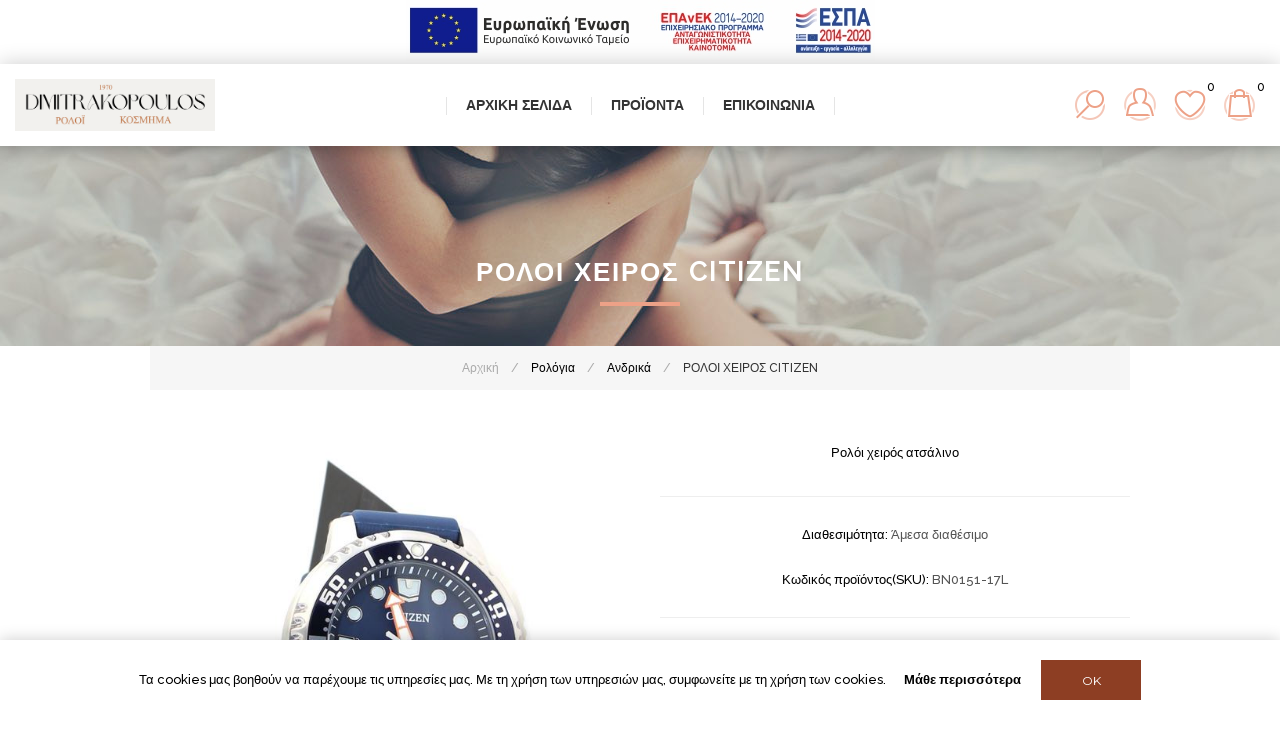

--- FILE ---
content_type: text/html; charset=utf-8
request_url: https://roloikosmima.gr/%CF%81%CE%BF%CE%BB%CE%BF%CE%B9-%CF%87%CE%B5%CE%B9%CF%81%CE%BF%CF%83-citizen-31
body_size: 18982
content:
<!DOCTYPE html><html lang=el class=html-product-details-page><head><title>Δημητρακόπουλος. Γ. Χαράλαμπος Ρολόι Κόσμημα. ΡΟΛΟΙ ΧΕΙΡΟΣ CITIZEN</title><meta charset=UTF-8><meta name=description content="Ρολόι χειρός ατσάλινο"><meta name=keywords content=Ρολόι,Ρολόγι,Ωρωλόγιο,Κόσμημα><meta name=generator content=nopCommerce><meta name=viewport content="width=device-width, initial-scale=1.0,  minimum-scale=1.0"><link href="https://fonts.googleapis.com/css?family=Raleway:500&amp;display=swap" rel=stylesheet><link href="https://fonts.googleapis.com/css?family=Montserrat:400,700&amp;display=swap" rel=stylesheet><link href="https://fonts.googleapis.com/css?family=Oswald:400,300,700&amp;subset=latin,latin-ext&amp;display=swap" rel=stylesheet><meta property=og:type content=product><meta property=og:title content="ΡΟΛΟΙ ΧΕΙΡΟΣ CITIZEN"><meta property=og:description content="Ρολόι χειρός ατσάλινο"><meta property=og:image content=https://roloikosmima.gr/images/thumbs/0022372_-citizen_600.jpeg><meta property=og:image:url content=https://roloikosmima.gr/images/thumbs/0022372_-citizen_600.jpeg><meta property=og:url content=https://roloikosmima.gr/%CF%81%CE%BF%CE%BB%CE%BF%CE%B9-%CF%87%CE%B5%CE%B9%CF%81%CE%BF%CF%83-citizen-31><meta property=og:site_name content="Δημητρακόπουλος. Γ. Χαράλαμπος"><meta property=twitter:card content=summary><meta property=twitter:site content="Δημητρακόπουλος. Γ. Χαράλαμπος"><meta property=twitter:title content="ΡΟΛΟΙ ΧΕΙΡΟΣ CITIZEN"><meta property=twitter:description content="Ρολόι χειρός ατσάλινο"><meta property=twitter:image content=https://roloikosmima.gr/images/thumbs/0022372_-citizen_600.jpeg><meta property=twitter:url content=https://roloikosmima.gr/%CF%81%CE%BF%CE%BB%CE%BF%CE%B9-%CF%87%CE%B5%CE%B9%CF%81%CE%BF%CF%83-citizen-31><style>.product-details-page .full-description{display:none}.product-details-page .ui-tabs .full-description{display:block}.product-details-page .tabhead-full-description{display:none}.product-details-page .product-specs-box{display:none}.product-details-page .ui-tabs .product-specs-box{display:block}.product-details-page .ui-tabs .product-specs-box .title{display:none}.product-details-page .product-no-reviews,.product-details-page .product-review-links{display:none}</style><script async src="https://www.googletagmanager.com/gtag/js?id=UA-168450593-1"></script><script>function gtag(){dataLayer.push(arguments)}window.dataLayer=window.dataLayer||[];gtag("js",new Date);gtag("config","UA-168450593-1")</script><link href=/bundles/xwnzrhfcqqkj2zy3-vzsntzutgwfwfrcxz5d5ncd05s.min.css rel=stylesheet><link rel="shortcut icon" href="/icons/icons_0/favicon.ico?v=ex3424"><style>body,.news-date,.footer-powered-by,#newsletter-email,a[href$="nopcommerce.com/"],a[href$="nop-templates.com/"],.footer-text footer-designed-by,.footer-designed-by,.footer-disclaimer,.page-body p,a[title="Αρχική"],span[itemprop="name"],.currentMinPrice,.currentMaxPrice,a[href$="all"]>span,.wishlist-qty{color:#000 !important}</style><script async src="https://www.googletagmanager.com/gtag/js?id=G-CJ97DWHZGT"></script><script>function gtag(){dataLayer.push(arguments)}window.dataLayer=window.dataLayer||[];gtag("js",new Date);gtag("config","G-CJ97DWHZGT")</script><body class="notAndroid23 product-details-page-body air-theme variant-1"><div class=master-loading-overlay></div><div class=ajax-loading-block-window style=display:none></div><div id=dialog-notifications-success title=Ειδοποίηση style=display:none></div><div id=dialog-notifications-error title=Σφάλμα style=display:none></div><div id=dialog-notifications-warning title=Προειδοποίηση style=display:none></div><div id=bar-notification class=bar-notification-container data-close=Κλείσιμο></div><!--[if lte IE 8]><div style=clear:both;height:59px;text-align:center;position:relative><a href=http://www.microsoft.com/windows/internet-explorer/default.aspx target=_blank> <img src=/Themes/Element/Content/img/ie_warning.jpg height=42 width=820 alt="You are using an outdated browser. For a faster, safer browsing experience, upgrade for free today."> </a></div><![endif]--><div class=master-wrapper-page><style>.espa-banners{position:relative !important;text-align:center}</style><div class=espa-banners><a title="espa afisa" href="/images/espa/afisaelianiko-gr.pdf?v=2939" target=_blank><img title="espa banner" alt=espa-banner src="/images/espa/e-banners-gr.jpg?v=2939"></a></div><div class=master-header-wrapper><div class=desktop-nav-wrapper><div class=header><div class=header-logo><a href="/" class=logo> <img alt="Δημητρακόπουλος. Γ. Χαράλαμπος" title="Δημητρακόπουλος. Γ. Χαράλαμπος" src=https://roloikosmima.gr/images/thumbs/0000004.png></a></div><div class="search-box store-search-box"><form method=get id=small-search-box-form action=/search><label for=small-searchterms>Search store</label> <input type=text class=search-box-text id=small-searchterms autocomplete=off name=q placeholder=Αναζήτηση aria-label="Search store"> <input type=submit class="button-1 search-box-button" value=Search></form><span class=close>&nbsp;</span></div><div class=header-options><div class=header-selectors-wrapper><div class=language-selector><label for=customerlanguage>Languages selector</label> <select id=customerlanguage name=customerlanguage aria-label="Languages selector"><option selected value="https://roloikosmima.gr/changelanguage/2?returnUrl=%2F%25CF%2581%25CE%25BF%25CE%25BB%25CE%25BF%25CE%25B9-%25CF%2587%25CE%25B5%25CE%25B9%25CF%2581%25CE%25BF%25CF%2583-citizen-31">&#x395;&#x3BB;&#x3BB;&#x3B7;&#x3BD;&#x3B9;&#x3BA;&#x3AC;<option value="https://roloikosmima.gr/changelanguage/1?returnUrl=%2F%25CF%2581%25CE%25BF%25CE%25BB%25CE%25BF%25CE%25B9-%25CF%2587%25CE%25B5%25CE%25B9%25CF%2581%25CE%25BF%25CF%2583-citizen-31">English</select></div></div><div class=header-links-wrapper><div class=header-links><ul><li id=registerlink><a href="/register?returnUrl=%2F%25CF%2581%25CE%25BF%25CE%25BB%25CE%25BF%25CE%25B9-%25CF%2587%25CE%25B5%25CE%25B9%25CF%2581%25CE%25BF%25CF%2583-citizen-31" class=ico-register>Εγγραφή</a><li id=loginlink><a href="/login?returnUrl=%2F%25CF%2581%25CE%25BF%25CE%25BB%25CE%25BF%25CE%25B9-%25CF%2587%25CE%25B5%25CE%25B9%25CF%2581%25CE%25BF%25CF%2583-citizen-31" class=ico-login>Σύνδεση</a><li id=wishlistlink><a href=/wishlist class=ico-wishlist> <span class=wishlist-label>Αγαπημένα</span> <span class=wishlist-qty>0</span> </a><li id=topcartlink><a href=/cart class=ico-cart> <span class=cart-label>Καλάθι αγορών</span> <span class=cart-qty>0</span> </a></ul></div></div></div><div id=flyout-cart class=flyout-cart><div class=mini-shopping-cart><div class=count>Δεν υπάρχουν προϊόντα στο καλάθι σας.</div></div></div></div><div class=header-menu><div class=close-menu><span>Close</span></div><ul class=mega-menu data-isrtlenabled=false data-enableclickfordropdown=false><li><a href="/" title="Αρχική Σελίδα"><span> &#x391;&#x3C1;&#x3C7;&#x3B9;&#x3BA;&#x3AE; &#x3A3;&#x3B5;&#x3BB;&#x3AF;&#x3B4;&#x3B1;</span></a><li class=has-sublist><span class="with-subcategories single-item-categories labelfornextplusbutton">&#x3A0;&#x3C1;&#x3BF;&#x3CA;&#x3CC;&#x3BD;&#x3C4;&#x3B1;</span><div class="dropdown categories fullWidth boxes-4"><div class=row-wrapper><div class=row><div class=box><div class=picture-title-wrap><div class=picture><a href=/%CE%B3%CF%85%CE%BD%CE%B1%CE%B9%CE%BA%CE%B5%CE%AF%CE%B1 title="Εμφάνιση προϊόντων κατηγορίας Γυναικεία"> <img class=lazy alt="Εικόνα για την κατηγορία Γυναικεία" src="[data-uri]" data-original=https://roloikosmima.gr/images/thumbs/0020577_290.jpeg> </a></div><div class=title><a href=/%CE%B3%CF%85%CE%BD%CE%B1%CE%B9%CE%BA%CE%B5%CE%AF%CE%B1 title=Γυναικεία><span>&#x393;&#x3C5;&#x3BD;&#x3B1;&#x3B9;&#x3BA;&#x3B5;&#x3AF;&#x3B1;</span></a></div></div><ul class=subcategories><li><a href=/%CE%B3%CF%85%CE%BD%CE%B1%CE%B9%CE%BA%CE%B5%CE%AF%CE%B1-%CE%B4%CE%B1%CF%87%CF%84%CF%85%CE%BB%CE%AF%CE%B4%CE%B9%CE%B1 title=Δαχτυλίδια><span>&#x394;&#x3B1;&#x3C7;&#x3C4;&#x3C5;&#x3BB;&#x3AF;&#x3B4;&#x3B9;&#x3B1;</span></a><li><a href=/%CE%B3%CF%85%CE%BD%CE%B1%CE%B9%CE%BA%CE%B5%CE%AF%CE%B1-%CE%B2%CF%81%CE%B1%CF%87%CE%B9%CF%8C%CE%BB%CE%B9%CE%B1 title=Βραχιόλια><span>&#x392;&#x3C1;&#x3B1;&#x3C7;&#x3B9;&#x3CC;&#x3BB;&#x3B9;&#x3B1;</span></a><li><a href=/%CE%B3%CF%85%CE%BD%CE%B1%CE%B9%CE%BA%CE%B5%CE%AF%CE%B1-%CF%83%CE%BA%CE%BF%CF%85%CE%BB%CE%B1%CF%81%CE%AF%CE%BA%CE%B9%CE%B1 title=Σκουλαρίκια><span>&#x3A3;&#x3BA;&#x3BF;&#x3C5;&#x3BB;&#x3B1;&#x3C1;&#x3AF;&#x3BA;&#x3B9;&#x3B1;</span></a><li><a href=/%CE%B3%CF%85%CE%BD%CE%B1%CE%B9%CE%BA%CE%B5%CE%AF%CE%B1-%CE%BA%CE%BF%CE%BB%CE%B9%CE%AD-%CE%BC%CE%B5%CE%BD%CF%84%CE%B1%CE%B3%CE%B9%CF%8C%CE%BD title="Κολιέ μενταγιόν"><span>&#x39A;&#x3BF;&#x3BB;&#x3B9;&#x3AD; &#x3BC;&#x3B5;&#x3BD;&#x3C4;&#x3B1;&#x3B3;&#x3B9;&#x3CC;&#x3BD;</span></a><li><a href=/%CE%B3%CF%85%CE%BD%CE%B1%CE%B9%CE%BA%CE%B5%CE%AF%CE%B1-%CF%83%CF%84%CE%B1%CF%85%CF%81%CE%BF%CE%AF title=Σταυροί><span>&#x3A3;&#x3C4;&#x3B1;&#x3C5;&#x3C1;&#x3BF;&#x3AF;</span></a><li><a href=/%CE%B3%CF%85%CE%BD%CE%B1%CE%B9%CE%BA%CE%B5%CE%AF%CE%B1-%CE%B1%CE%BB%CF%85%CF%83%CE%AF%CE%B4%CE%B5%CF%82-%CE%BB%CE%B1%CE%B9%CE%BC%CE%BF%CF%8D title="Αλυσίδες Λαιμού"><span>&#x391;&#x3BB;&#x3C5;&#x3C3;&#x3AF;&#x3B4;&#x3B5;&#x3C2; &#x39B;&#x3B1;&#x3B9;&#x3BC;&#x3BF;&#x3CD;</span></a><li><a class=view-all href=/%CE%B3%CF%85%CE%BD%CE%B1%CE%B9%CE%BA%CE%B5%CE%AF%CE%B1 title="View All"> <span>View All</span> </a></ul></div><div class=box><div class=picture-title-wrap><div class=picture><a href=/%CE%B1%CE%BD%CE%B4%CF%81%CE%B9%CE%BA%CE%AC title="Εμφάνιση προϊόντων κατηγορίας Ανδρικά"> <img class=lazy alt="Εικόνα για την κατηγορία Ανδρικά" src="[data-uri]" data-original=https://roloikosmima.gr/images/thumbs/0020578_290.jpeg> </a></div><div class=title><a href=/%CE%B1%CE%BD%CE%B4%CF%81%CE%B9%CE%BA%CE%AC title=Ανδρικά><span>&#x391;&#x3BD;&#x3B4;&#x3C1;&#x3B9;&#x3BA;&#x3AC;</span></a></div></div><ul class=subcategories><li><a href=/%CE%B1%CE%BD%CE%B4%CF%81%CE%B9%CE%BA%CE%AC-%CE%B4%CE%B1%CF%87%CF%84%CF%85%CE%BB%CE%AF%CE%B4%CE%B9%CE%B1 title=Δαχτυλίδια><span>&#x394;&#x3B1;&#x3C7;&#x3C4;&#x3C5;&#x3BB;&#x3AF;&#x3B4;&#x3B9;&#x3B1;</span></a><li><a href=/%CE%B1%CE%BD%CE%B4%CF%81%CE%B9%CE%BA%CE%AC-%CE%B3%CF%81%CE%B1%CE%B2%CE%B1%CF%84%CE%BF%CF%80%CE%B9%CE%AC%CF%83%CF%84%CF%81%CE%B5%CF%82 title=Γραβατοπιάστρες><span>&#x393;&#x3C1;&#x3B1;&#x3B2;&#x3B1;&#x3C4;&#x3BF;&#x3C0;&#x3B9;&#x3AC;&#x3C3;&#x3C4;&#x3C1;&#x3B5;&#x3C2;</span></a><li><a href=/%CE%B1%CE%BD%CE%B4%CF%81%CE%B9%CE%BA%CE%AC-%CE%BC%CE%B1%CE%BD%CE%B9%CE%BA%CE%B5%CF%84%CF%8C%CE%BA%CE%BF%CF%85%CE%BC%CF%80%CE%B1 title=Μανικετόκουμπα><span>&#x39C;&#x3B1;&#x3BD;&#x3B9;&#x3BA;&#x3B5;&#x3C4;&#x3CC;&#x3BA;&#x3BF;&#x3C5;&#x3BC;&#x3C0;&#x3B1;</span></a><li><a href=/%CE%B1%CE%BD%CE%B4%CF%81%CE%B9%CE%BA%CE%AC-%CF%83%CF%84%CE%B1%CF%85%CF%81%CE%BF%CE%AF title=Σταυροί><span>&#x3A3;&#x3C4;&#x3B1;&#x3C5;&#x3C1;&#x3BF;&#x3AF;</span></a><li><a href=/%CE%B1%CE%BD%CE%B4%CF%81%CE%B9%CE%BA%CE%AC-%CE%B1%CE%BB%CF%85%CF%83%CE%AF%CE%B4%CE%B5%CF%82-%CE%BB%CE%B1%CE%B9%CE%BC%CE%BF%CF%8D title="Αλυσίδες Λαιμού"><span>&#x391;&#x3BB;&#x3C5;&#x3C3;&#x3AF;&#x3B4;&#x3B5;&#x3C2; &#x39B;&#x3B1;&#x3B9;&#x3BC;&#x3BF;&#x3CD;</span></a><li><a href=/%CE%B1%CE%BD%CE%B4%CF%81%CE%B9%CE%BA%CE%AC-%CE%B6%CF%8E%CE%B4%CE%B9%CE%B1-%CF%80%CE%BB%CE%AC%CE%BA%CE%B5%CF%82 title="Ζώδια - Πλάκες"><span>&#x396;&#x3CE;&#x3B4;&#x3B9;&#x3B1; - &#x3A0;&#x3BB;&#x3AC;&#x3BA;&#x3B5;&#x3C2;</span></a><li><a class=view-all href=/%CE%B1%CE%BD%CE%B4%CF%81%CE%B9%CE%BA%CE%AC title="View All"> <span>View All</span> </a></ul></div><div class=box><div class=picture-title-wrap><div class=picture><a href=/%CF%80%CE%B1%CE%B9%CE%B4%CE%B9%CE%BA%CE%AC title="Εμφάνιση προϊόντων κατηγορίας Παιδικά"> <img class=lazy alt="Εικόνα για την κατηγορία Παιδικά" src="[data-uri]" data-original=https://roloikosmima.gr/images/thumbs/0020572_290.jpeg> </a></div><div class=title><a href=/%CF%80%CE%B1%CE%B9%CE%B4%CE%B9%CE%BA%CE%AC title=Παιδικά><span>&#x3A0;&#x3B1;&#x3B9;&#x3B4;&#x3B9;&#x3BA;&#x3AC;</span></a></div></div><ul class=subcategories><li><a href=/%CF%80%CE%B1%CE%B9%CE%B4%CE%B9%CE%BA%CE%AC-%CE%B4%CE%B1%CF%87%CF%84%CF%85%CE%BB%CE%AF%CE%B4%CE%B9%CE%B1 title=Δαχτυλίδια><span>&#x394;&#x3B1;&#x3C7;&#x3C4;&#x3C5;&#x3BB;&#x3AF;&#x3B4;&#x3B9;&#x3B1;</span></a><li><a href=/%CF%80%CE%B1%CE%B9%CE%B4%CE%B9%CE%BA%CE%AD%CF%82-%CF%84%CE%B1%CF%85%CF%84%CF%8C%CF%84%CE%B7%CF%84%CE%B5%CF%82 title=Ταυτότητες><span>&#x3A4;&#x3B1;&#x3C5;&#x3C4;&#x3CC;&#x3C4;&#x3B7;&#x3C4;&#x3B5;&#x3C2;</span></a><li><a href=/%CF%80%CE%B1%CE%B9%CE%B4%CE%B9%CE%BA%CE%AC-%CF%83%CF%84%CE%B1%CF%85%CF%81%CE%BF%CE%AF-%CE%B2%CE%B1%CF%80%CF%84%CE%B9%CF%83%CF%84%CE%B9%CE%BA%CE%BF%CE%AF title="Σταυροί βαπτιστικοί"><span>&#x3A3;&#x3C4;&#x3B1;&#x3C5;&#x3C1;&#x3BF;&#x3AF; &#x3B2;&#x3B1;&#x3C0;&#x3C4;&#x3B9;&#x3C3;&#x3C4;&#x3B9;&#x3BA;&#x3BF;&#x3AF;</span></a><li><a href=/%CF%80%CE%B1%CE%B9%CE%B4%CE%B9%CE%BA%CE%AC-%CE%B6%CF%8E%CE%B4%CE%B9%CE%B1-%CF%80%CE%BB%CE%AC%CE%BA%CE%B5%CF%82 title=Βραχιόλια><span>&#x392;&#x3C1;&#x3B1;&#x3C7;&#x3B9;&#x3CC;&#x3BB;&#x3B9;&#x3B1;</span></a><li><a href=/%CF%80%CE%B1%CE%B9%CE%B4%CE%B9%CE%BA%CE%AC-%CF%83%CE%BA%CE%BF%CF%85%CE%BB%CE%B1%CF%81%CE%AF%CE%BA%CE%B9%CE%B1 title=Σκουλαρίκια><span>&#x3A3;&#x3BA;&#x3BF;&#x3C5;&#x3BB;&#x3B1;&#x3C1;&#x3AF;&#x3BA;&#x3B9;&#x3B1;</span></a><li><a href=/%CF%80%CE%B1%CE%B9%CE%B4%CE%B9%CE%BA%CE%AC-%CE%BA%CF%89%CE%BD%CF%83%CF%84%CE%B1%CE%BD%CF%84%CE%B9%CE%BD%CE%AC%CF%84%CE%B1-%CE%BC%CE%B1%CE%BD%CF%84%CF%8C%CE%BD%CE%B5%CF%82 title="Κωνσταντινάτα – Μαντόνες"><span>&#x39A;&#x3C9;&#x3BD;&#x3C3;&#x3C4;&#x3B1;&#x3BD;&#x3C4;&#x3B9;&#x3BD;&#x3AC;&#x3C4;&#x3B1; &#x2013; &#x39C;&#x3B1;&#x3BD;&#x3C4;&#x3CC;&#x3BD;&#x3B5;&#x3C2;</span></a><li><a class=view-all href=/%CF%80%CE%B1%CE%B9%CE%B4%CE%B9%CE%BA%CE%AC title="View All"> <span>View All</span> </a></ul></div><div class=box><div class=picture-title-wrap><div class=picture><a href=/%CE%B2%CE%AD%CF%81%CE%B5%CF%82 title="Εμφάνιση προϊόντων κατηγορίας Βέρες"> <img class=lazy alt="Εικόνα για την κατηγορία Βέρες" src="[data-uri]" data-original=https://roloikosmima.gr/images/thumbs/0020565_290.jpeg> </a></div><div class=title><a href=/%CE%B2%CE%AD%CF%81%CE%B5%CF%82 title=Βέρες><span>&#x392;&#x3AD;&#x3C1;&#x3B5;&#x3C2;</span></a></div></div></div></div><div class=row><div class=box><div class=picture-title-wrap><div class=picture><a href=/%CE%BC%CE%BF%CE%BD%CF%8C%CF%80%CE%B5%CF%84%CF%81%CE%B1 title="Εμφάνιση προϊόντων κατηγορίας Μονόπετρα"> <img class=lazy alt="Εικόνα για την κατηγορία Μονόπετρα" src="[data-uri]" data-original=https://roloikosmima.gr/images/thumbs/0020564_290.jpeg> </a></div><div class=title><a href=/%CE%BC%CE%BF%CE%BD%CF%8C%CF%80%CE%B5%CF%84%CF%81%CE%B1 title=Μονόπετρα><span>&#x39C;&#x3BF;&#x3BD;&#x3CC;&#x3C0;&#x3B5;&#x3C4;&#x3C1;&#x3B1;</span></a></div></div></div><div class=box><div class=picture-title-wrap><div class=picture><a href=/%CF%81%CE%BF%CE%BB%CF%8C%CE%B3%CE%B9%CE%B1 title="Εμφάνιση προϊόντων κατηγορίας Ρολόγια"> <img class=lazy alt="Εικόνα για την κατηγορία Ρολόγια" src="[data-uri]" data-original=https://roloikosmima.gr/images/thumbs/0020575_290.jpeg> </a></div><div class=title><a href=/%CF%81%CE%BF%CE%BB%CF%8C%CE%B3%CE%B9%CE%B1 title=Ρολόγια><span>&#x3A1;&#x3BF;&#x3BB;&#x3CC;&#x3B3;&#x3B9;&#x3B1;</span></a></div></div><ul class=subcategories><li><a href=/%CF%81%CE%BF%CE%BB%CF%8C%CE%B3%CE%B9%CE%B1-%CE%B1%CE%BD%CE%B4%CF%81%CE%B9%CE%BA%CE%AC title=Ανδρικά><span>&#x391;&#x3BD;&#x3B4;&#x3C1;&#x3B9;&#x3BA;&#x3AC;</span></a><li><a href=/%CF%81%CE%BF%CE%BB%CF%8C%CE%B3%CE%B9%CE%B1-%CE%B3%CF%85%CE%BD%CE%B1%CE%B9%CE%BA%CE%B5%CE%AF%CE%B1 title=Γυναικεία><span>&#x393;&#x3C5;&#x3BD;&#x3B1;&#x3B9;&#x3BA;&#x3B5;&#x3AF;&#x3B1;</span></a><li><a href=/%CF%81%CE%BF%CE%BB%CF%8C%CE%B3%CE%B9%CE%B1-%CF%80%CE%B1%CE%B9%CE%B4%CE%B9%CE%BA%CE%AC title=Παιδικά><span>&#x3A0;&#x3B1;&#x3B9;&#x3B4;&#x3B9;&#x3BA;&#x3AC;</span></a><li><a href=/%CF%81%CE%BF%CE%BB%CF%8C%CE%B3%CE%B9%CE%B1-%CF%84%CE%BF%CE%AF%CF%87%CE%BF%CF%85 title=Τοίχου><span>&#x3A4;&#x3BF;&#x3AF;&#x3C7;&#x3BF;&#x3C5;</span></a><li><a href=/%CF%81%CE%BF%CE%BB%CF%8C%CE%B3%CE%B9%CE%B1-%CE%BE%CF%85%CF%80%CE%BD%CE%B7%CF%84%CE%AE%CF%81%CE%B9%CE%B1 title=Ξυπνητήρια><span>&#x39E;&#x3C5;&#x3C0;&#x3BD;&#x3B7;&#x3C4;&#x3AE;&#x3C1;&#x3B9;&#x3B1;</span></a><li><a href=/%CF%81%CE%BF%CE%BB%CF%8C%CE%B3%CE%B9%CE%B1-%CF%87%CF%81%CE%BF%CE%BD%CF%8C%CE%BC%CE%B5%CF%84%CF%81%CE%B1 title=Λουράκια-Μπρασελέ><span>&#x39B;&#x3BF;&#x3C5;&#x3C1;&#x3AC;&#x3BA;&#x3B9;&#x3B1;-&#x39C;&#x3C0;&#x3C1;&#x3B1;&#x3C3;&#x3B5;&#x3BB;&#x3AD;</span></a></ul></div><div class=box><div class=picture-title-wrap><div class=picture><a href=/%CE%B1%CF%83%CE%B7%CE%BC%CE%AD%CE%BD%CE%B9%CE%B1 title="Εμφάνιση προϊόντων κατηγορίας Ασημένια"> <img class=lazy alt="Εικόνα για την κατηγορία Ασημένια" src="[data-uri]" data-original=https://roloikosmima.gr/images/thumbs/0020566_290.jpeg> </a></div><div class=title><a href=/%CE%B1%CF%83%CE%B7%CE%BC%CE%AD%CE%BD%CE%B9%CE%B1 title=Ασημένια><span>&#x391;&#x3C3;&#x3B7;&#x3BC;&#x3AD;&#x3BD;&#x3B9;&#x3B1;</span></a></div></div><ul class=subcategories><li><a href=/%CE%B1%CF%83%CE%B7%CE%BC%CE%AD%CE%BD%CE%B9%CE%B1-%CF%83%CE%BA%CE%B5%CF%8D%CE%B7 title=Σκεύη><span>&#x3A3;&#x3BA;&#x3B5;&#x3CD;&#x3B7;</span></a><li><a href=/%CE%B1%CF%83%CE%B7%CE%BC%CE%AD%CE%BD%CE%B9%CE%B1-%CE%B5%CE%B9%CE%BA%CF%8C%CE%BD%CE%B5%CF%82 title=Εικόνες><span>&#x395;&#x3B9;&#x3BA;&#x3CC;&#x3BD;&#x3B5;&#x3C2;</span></a><li><a href=/%CE%B1%CF%83%CE%B7%CE%BC%CE%AD%CE%BD%CE%B9%CE%B1-%CE%BA%CE%BF%CF%81%CE%BD%CE%AF%CE%B6%CE%B5%CF%82 title=Κορνίζες><span>&#x39A;&#x3BF;&#x3C1;&#x3BD;&#x3AF;&#x3B6;&#x3B5;&#x3C2;</span></a><li><a href=/%CE%B1%CF%83%CE%B7%CE%BC%CE%AD%CE%BD%CE%B9%CE%B1-%CE%B1%CE%BB%CE%BC%CF%80%CE%BF%CF%85%CE%BC-%CF%86%CF%89%CF%84%CE%BF%CE%B3%CF%81%CE%B1%CF%86%CE%B9%CF%8E%CE%BD title="Είδη Δώρων"><span>&#x395;&#x3AF;&#x3B4;&#x3B7; &#x394;&#x3CE;&#x3C1;&#x3C9;&#x3BD;</span></a><li><a href=/%CE%B1%CF%83%CE%B7%CE%BC%CE%AD%CE%BD%CE%B9%CE%B1-%CF%83%CF%84%CE%B5%CF%86%CE%B1%CE%BD%CE%BF%CE%B8%CE%AE%CE%BA%CE%B5%CF%82 title=Κλειδοθήκες-Κομπολόγια><span>&#x39A;&#x3BB;&#x3B5;&#x3B9;&#x3B4;&#x3BF;&#x3B8;&#x3AE;&#x3BA;&#x3B5;&#x3C2;-&#x39A;&#x3BF;&#x3BC;&#x3C0;&#x3BF;&#x3BB;&#x3CC;&#x3B3;&#x3B9;&#x3B1;</span></a><li><a href=/%CE%B1%CF%83%CE%B7%CE%BC%CE%AD%CE%BD%CE%B9%CE%B1-%CE%BB%CE%AC%CE%BC%CF%80%CE%B5%CF%82 title="Γούρι Αυτοκινήτου"><span>&#x393;&#x3BF;&#x3CD;&#x3C1;&#x3B9; &#x391;&#x3C5;&#x3C4;&#x3BF;&#x3BA;&#x3B9;&#x3BD;&#x3AE;&#x3C4;&#x3BF;&#x3C5;</span></a><li><a class=view-all href=/%CE%B1%CF%83%CE%B7%CE%BC%CE%AD%CE%BD%CE%B9%CE%B1 title="View All"> <span>View All</span> </a></ul></div><div class=box><div class=picture-title-wrap><div class=picture><a href=/%CE%B4%CE%B9%CE%B1%CE%BA%CE%BF%CF%83%CE%BC%CE%B7%CF%84%CE%B9%CE%BA%CE%AC title="Εμφάνιση προϊόντων κατηγορίας ΔΩΡΑ"> <img class=lazy alt="Εικόνα για την κατηγορία ΔΩΡΑ" src="[data-uri]" data-original=https://roloikosmima.gr/images/thumbs/0020569_290.jpeg> </a></div><div class=title><a href=/%CE%B4%CE%B9%CE%B1%CE%BA%CE%BF%CF%83%CE%BC%CE%B7%CF%84%CE%B9%CE%BA%CE%AC title=ΔΩΡΑ><span>&#x394;&#x3A9;&#x3A1;&#x391;</span></a></div></div><ul class=subcategories><li><a href=/%CE%B4%CE%B9%CE%B1%CE%BA%CE%BF%CF%83%CE%BC%CE%B7%CF%84%CE%B9%CE%BA%CE%AC-%CE%BC%CE%B5-%CE%B3%CF%85%CE%B1%CE%BB%CE%AF title="Διακοσμητικά με γυαλί"><span>&#x394;&#x3B9;&#x3B1;&#x3BA;&#x3BF;&#x3C3;&#x3BC;&#x3B7;&#x3C4;&#x3B9;&#x3BA;&#x3AC; &#x3BC;&#x3B5; &#x3B3;&#x3C5;&#x3B1;&#x3BB;&#x3AF;</span></a><li><a href=/%CF%84%CF%81%CF%8D%CF%80%CE%B7%CE%BC%CE%B1-%CE%B1%CF%85%CF%84%CE%B9%CF%8E%CE%BD title="Τρύπημα αυτιών"><span>&#x3A4;&#x3C1;&#x3CD;&#x3C0;&#x3B7;&#x3BC;&#x3B1; &#x3B1;&#x3C5;&#x3C4;&#x3B9;&#x3CE;&#x3BD;</span></a><li><a href=/%CF%83%CF%85%CE%BB%CE%BB%CE%B5%CE%BA%CF%84%CE%B9%CE%BA%CE%AC-%CF%80%CE%B1%CE%BB%CE%B9%CE%AC-%CF%81%CE%BF%CE%BB%CF%8C%CE%B3%CE%B9%CE%B1 title="Συλλεκτικά παλιά  ρολόγια"><span>&#x3A3;&#x3C5;&#x3BB;&#x3BB;&#x3B5;&#x3BA;&#x3C4;&#x3B9;&#x3BA;&#x3AC; &#x3C0;&#x3B1;&#x3BB;&#x3B9;&#x3AC; &#x3C1;&#x3BF;&#x3BB;&#x3CC;&#x3B3;&#x3B9;&#x3B1;</span></a></ul></div></div></div></div><li><a href=/contactus title=Επικοινωνία><span> &#x395;&#x3C0;&#x3B9;&#x3BA;&#x3BF;&#x3B9;&#x3BD;&#x3C9;&#x3BD;&#x3AF;&#x3B1;</span></a></ul><div class=menu-title><span>Menu</span></div><ul class=mega-menu-responsive><li><a href="/" title="Αρχική Σελίδα"><span> &#x391;&#x3C1;&#x3C7;&#x3B9;&#x3BA;&#x3AE; &#x3A3;&#x3B5;&#x3BB;&#x3AF;&#x3B4;&#x3B1;</span></a><li class=has-sublist><span class="with-subcategories single-item-categories labelfornextplusbutton">&#x3A0;&#x3C1;&#x3BF;&#x3CA;&#x3CC;&#x3BD;&#x3C4;&#x3B1;</span><div class=plus-button></div><div class=sublist-wrap><ul class=sublist><li class=back-button><span>Back</span><li class=has-sublist><a href=/%CE%B3%CF%85%CE%BD%CE%B1%CE%B9%CE%BA%CE%B5%CE%AF%CE%B1 title=Γυναικεία class=with-subcategories><span>&#x393;&#x3C5;&#x3BD;&#x3B1;&#x3B9;&#x3BA;&#x3B5;&#x3AF;&#x3B1;</span></a><div class=plus-button></div><div class=sublist-wrap><ul class=sublist><li class=back-button><span>Back</span><li><a class=lastLevelCategory href=/%CE%B3%CF%85%CE%BD%CE%B1%CE%B9%CE%BA%CE%B5%CE%AF%CE%B1-%CE%B4%CE%B1%CF%87%CF%84%CF%85%CE%BB%CE%AF%CE%B4%CE%B9%CE%B1 title=Δαχτυλίδια><span>&#x394;&#x3B1;&#x3C7;&#x3C4;&#x3C5;&#x3BB;&#x3AF;&#x3B4;&#x3B9;&#x3B1;</span></a><li><a class=lastLevelCategory href=/%CE%B3%CF%85%CE%BD%CE%B1%CE%B9%CE%BA%CE%B5%CE%AF%CE%B1-%CE%B2%CF%81%CE%B1%CF%87%CE%B9%CF%8C%CE%BB%CE%B9%CE%B1 title=Βραχιόλια><span>&#x392;&#x3C1;&#x3B1;&#x3C7;&#x3B9;&#x3CC;&#x3BB;&#x3B9;&#x3B1;</span></a><li><a class=lastLevelCategory href=/%CE%B3%CF%85%CE%BD%CE%B1%CE%B9%CE%BA%CE%B5%CE%AF%CE%B1-%CF%83%CE%BA%CE%BF%CF%85%CE%BB%CE%B1%CF%81%CE%AF%CE%BA%CE%B9%CE%B1 title=Σκουλαρίκια><span>&#x3A3;&#x3BA;&#x3BF;&#x3C5;&#x3BB;&#x3B1;&#x3C1;&#x3AF;&#x3BA;&#x3B9;&#x3B1;</span></a><li><a class=lastLevelCategory href=/%CE%B3%CF%85%CE%BD%CE%B1%CE%B9%CE%BA%CE%B5%CE%AF%CE%B1-%CE%BA%CE%BF%CE%BB%CE%B9%CE%AD-%CE%BC%CE%B5%CE%BD%CF%84%CE%B1%CE%B3%CE%B9%CF%8C%CE%BD title="Κολιέ μενταγιόν"><span>&#x39A;&#x3BF;&#x3BB;&#x3B9;&#x3AD; &#x3BC;&#x3B5;&#x3BD;&#x3C4;&#x3B1;&#x3B3;&#x3B9;&#x3CC;&#x3BD;</span></a><li><a class=lastLevelCategory href=/%CE%B3%CF%85%CE%BD%CE%B1%CE%B9%CE%BA%CE%B5%CE%AF%CE%B1-%CF%83%CF%84%CE%B1%CF%85%CF%81%CE%BF%CE%AF title=Σταυροί><span>&#x3A3;&#x3C4;&#x3B1;&#x3C5;&#x3C1;&#x3BF;&#x3AF;</span></a><li><a class=lastLevelCategory href=/%CE%B3%CF%85%CE%BD%CE%B1%CE%B9%CE%BA%CE%B5%CE%AF%CE%B1-%CE%B1%CE%BB%CF%85%CF%83%CE%AF%CE%B4%CE%B5%CF%82-%CE%BB%CE%B1%CE%B9%CE%BC%CE%BF%CF%8D title="Αλυσίδες Λαιμού"><span>&#x391;&#x3BB;&#x3C5;&#x3C3;&#x3AF;&#x3B4;&#x3B5;&#x3C2; &#x39B;&#x3B1;&#x3B9;&#x3BC;&#x3BF;&#x3CD;</span></a><li><a class=view-all href=/%CE%B3%CF%85%CE%BD%CE%B1%CE%B9%CE%BA%CE%B5%CE%AF%CE%B1 title="View All"> <span>View All</span> </a></ul></div><li class=has-sublist><a href=/%CE%B1%CE%BD%CE%B4%CF%81%CE%B9%CE%BA%CE%AC title=Ανδρικά class=with-subcategories><span>&#x391;&#x3BD;&#x3B4;&#x3C1;&#x3B9;&#x3BA;&#x3AC;</span></a><div class=plus-button></div><div class=sublist-wrap><ul class=sublist><li class=back-button><span>Back</span><li><a class=lastLevelCategory href=/%CE%B1%CE%BD%CE%B4%CF%81%CE%B9%CE%BA%CE%AC-%CE%B4%CE%B1%CF%87%CF%84%CF%85%CE%BB%CE%AF%CE%B4%CE%B9%CE%B1 title=Δαχτυλίδια><span>&#x394;&#x3B1;&#x3C7;&#x3C4;&#x3C5;&#x3BB;&#x3AF;&#x3B4;&#x3B9;&#x3B1;</span></a><li><a class=lastLevelCategory href=/%CE%B1%CE%BD%CE%B4%CF%81%CE%B9%CE%BA%CE%AC-%CE%B3%CF%81%CE%B1%CE%B2%CE%B1%CF%84%CE%BF%CF%80%CE%B9%CE%AC%CF%83%CF%84%CF%81%CE%B5%CF%82 title=Γραβατοπιάστρες><span>&#x393;&#x3C1;&#x3B1;&#x3B2;&#x3B1;&#x3C4;&#x3BF;&#x3C0;&#x3B9;&#x3AC;&#x3C3;&#x3C4;&#x3C1;&#x3B5;&#x3C2;</span></a><li><a class=lastLevelCategory href=/%CE%B1%CE%BD%CE%B4%CF%81%CE%B9%CE%BA%CE%AC-%CE%BC%CE%B1%CE%BD%CE%B9%CE%BA%CE%B5%CF%84%CF%8C%CE%BA%CE%BF%CF%85%CE%BC%CF%80%CE%B1 title=Μανικετόκουμπα><span>&#x39C;&#x3B1;&#x3BD;&#x3B9;&#x3BA;&#x3B5;&#x3C4;&#x3CC;&#x3BA;&#x3BF;&#x3C5;&#x3BC;&#x3C0;&#x3B1;</span></a><li><a class=lastLevelCategory href=/%CE%B1%CE%BD%CE%B4%CF%81%CE%B9%CE%BA%CE%AC-%CF%83%CF%84%CE%B1%CF%85%CF%81%CE%BF%CE%AF title=Σταυροί><span>&#x3A3;&#x3C4;&#x3B1;&#x3C5;&#x3C1;&#x3BF;&#x3AF;</span></a><li><a class=lastLevelCategory href=/%CE%B1%CE%BD%CE%B4%CF%81%CE%B9%CE%BA%CE%AC-%CE%B1%CE%BB%CF%85%CF%83%CE%AF%CE%B4%CE%B5%CF%82-%CE%BB%CE%B1%CE%B9%CE%BC%CE%BF%CF%8D title="Αλυσίδες Λαιμού"><span>&#x391;&#x3BB;&#x3C5;&#x3C3;&#x3AF;&#x3B4;&#x3B5;&#x3C2; &#x39B;&#x3B1;&#x3B9;&#x3BC;&#x3BF;&#x3CD;</span></a><li><a class=lastLevelCategory href=/%CE%B1%CE%BD%CE%B4%CF%81%CE%B9%CE%BA%CE%AC-%CE%B6%CF%8E%CE%B4%CE%B9%CE%B1-%CF%80%CE%BB%CE%AC%CE%BA%CE%B5%CF%82 title="Ζώδια - Πλάκες"><span>&#x396;&#x3CE;&#x3B4;&#x3B9;&#x3B1; - &#x3A0;&#x3BB;&#x3AC;&#x3BA;&#x3B5;&#x3C2;</span></a><li><a class=view-all href=/%CE%B1%CE%BD%CE%B4%CF%81%CE%B9%CE%BA%CE%AC title="View All"> <span>View All</span> </a></ul></div><li class=has-sublist><a href=/%CF%80%CE%B1%CE%B9%CE%B4%CE%B9%CE%BA%CE%AC title=Παιδικά class=with-subcategories><span>&#x3A0;&#x3B1;&#x3B9;&#x3B4;&#x3B9;&#x3BA;&#x3AC;</span></a><div class=plus-button></div><div class=sublist-wrap><ul class=sublist><li class=back-button><span>Back</span><li><a class=lastLevelCategory href=/%CF%80%CE%B1%CE%B9%CE%B4%CE%B9%CE%BA%CE%AC-%CE%B4%CE%B1%CF%87%CF%84%CF%85%CE%BB%CE%AF%CE%B4%CE%B9%CE%B1 title=Δαχτυλίδια><span>&#x394;&#x3B1;&#x3C7;&#x3C4;&#x3C5;&#x3BB;&#x3AF;&#x3B4;&#x3B9;&#x3B1;</span></a><li><a class=lastLevelCategory href=/%CF%80%CE%B1%CE%B9%CE%B4%CE%B9%CE%BA%CE%AD%CF%82-%CF%84%CE%B1%CF%85%CF%84%CF%8C%CF%84%CE%B7%CF%84%CE%B5%CF%82 title=Ταυτότητες><span>&#x3A4;&#x3B1;&#x3C5;&#x3C4;&#x3CC;&#x3C4;&#x3B7;&#x3C4;&#x3B5;&#x3C2;</span></a><li><a class=lastLevelCategory href=/%CF%80%CE%B1%CE%B9%CE%B4%CE%B9%CE%BA%CE%AC-%CF%83%CF%84%CE%B1%CF%85%CF%81%CE%BF%CE%AF-%CE%B2%CE%B1%CF%80%CF%84%CE%B9%CF%83%CF%84%CE%B9%CE%BA%CE%BF%CE%AF title="Σταυροί βαπτιστικοί"><span>&#x3A3;&#x3C4;&#x3B1;&#x3C5;&#x3C1;&#x3BF;&#x3AF; &#x3B2;&#x3B1;&#x3C0;&#x3C4;&#x3B9;&#x3C3;&#x3C4;&#x3B9;&#x3BA;&#x3BF;&#x3AF;</span></a><li><a class=lastLevelCategory href=/%CF%80%CE%B1%CE%B9%CE%B4%CE%B9%CE%BA%CE%AC-%CE%B6%CF%8E%CE%B4%CE%B9%CE%B1-%CF%80%CE%BB%CE%AC%CE%BA%CE%B5%CF%82 title=Βραχιόλια><span>&#x392;&#x3C1;&#x3B1;&#x3C7;&#x3B9;&#x3CC;&#x3BB;&#x3B9;&#x3B1;</span></a><li><a class=lastLevelCategory href=/%CF%80%CE%B1%CE%B9%CE%B4%CE%B9%CE%BA%CE%AC-%CF%83%CE%BA%CE%BF%CF%85%CE%BB%CE%B1%CF%81%CE%AF%CE%BA%CE%B9%CE%B1 title=Σκουλαρίκια><span>&#x3A3;&#x3BA;&#x3BF;&#x3C5;&#x3BB;&#x3B1;&#x3C1;&#x3AF;&#x3BA;&#x3B9;&#x3B1;</span></a><li><a class=lastLevelCategory href=/%CF%80%CE%B1%CE%B9%CE%B4%CE%B9%CE%BA%CE%AC-%CE%BA%CF%89%CE%BD%CF%83%CF%84%CE%B1%CE%BD%CF%84%CE%B9%CE%BD%CE%AC%CF%84%CE%B1-%CE%BC%CE%B1%CE%BD%CF%84%CF%8C%CE%BD%CE%B5%CF%82 title="Κωνσταντινάτα – Μαντόνες"><span>&#x39A;&#x3C9;&#x3BD;&#x3C3;&#x3C4;&#x3B1;&#x3BD;&#x3C4;&#x3B9;&#x3BD;&#x3AC;&#x3C4;&#x3B1; &#x2013; &#x39C;&#x3B1;&#x3BD;&#x3C4;&#x3CC;&#x3BD;&#x3B5;&#x3C2;</span></a><li><a class=view-all href=/%CF%80%CE%B1%CE%B9%CE%B4%CE%B9%CE%BA%CE%AC title="View All"> <span>View All</span> </a></ul></div><li><a class=lastLevelCategory href=/%CE%B2%CE%AD%CF%81%CE%B5%CF%82 title=Βέρες><span>&#x392;&#x3AD;&#x3C1;&#x3B5;&#x3C2;</span></a><li><a class=lastLevelCategory href=/%CE%BC%CE%BF%CE%BD%CF%8C%CF%80%CE%B5%CF%84%CF%81%CE%B1 title=Μονόπετρα><span>&#x39C;&#x3BF;&#x3BD;&#x3CC;&#x3C0;&#x3B5;&#x3C4;&#x3C1;&#x3B1;</span></a><li class=has-sublist><a href=/%CF%81%CE%BF%CE%BB%CF%8C%CE%B3%CE%B9%CE%B1 title=Ρολόγια class=with-subcategories><span>&#x3A1;&#x3BF;&#x3BB;&#x3CC;&#x3B3;&#x3B9;&#x3B1;</span></a><div class=plus-button></div><div class=sublist-wrap><ul class=sublist><li class=back-button><span>Back</span><li><a class=lastLevelCategory href=/%CF%81%CE%BF%CE%BB%CF%8C%CE%B3%CE%B9%CE%B1-%CE%B1%CE%BD%CE%B4%CF%81%CE%B9%CE%BA%CE%AC title=Ανδρικά><span>&#x391;&#x3BD;&#x3B4;&#x3C1;&#x3B9;&#x3BA;&#x3AC;</span></a><li><a class=lastLevelCategory href=/%CF%81%CE%BF%CE%BB%CF%8C%CE%B3%CE%B9%CE%B1-%CE%B3%CF%85%CE%BD%CE%B1%CE%B9%CE%BA%CE%B5%CE%AF%CE%B1 title=Γυναικεία><span>&#x393;&#x3C5;&#x3BD;&#x3B1;&#x3B9;&#x3BA;&#x3B5;&#x3AF;&#x3B1;</span></a><li><a class=lastLevelCategory href=/%CF%81%CE%BF%CE%BB%CF%8C%CE%B3%CE%B9%CE%B1-%CF%80%CE%B1%CE%B9%CE%B4%CE%B9%CE%BA%CE%AC title=Παιδικά><span>&#x3A0;&#x3B1;&#x3B9;&#x3B4;&#x3B9;&#x3BA;&#x3AC;</span></a><li><a class=lastLevelCategory href=/%CF%81%CE%BF%CE%BB%CF%8C%CE%B3%CE%B9%CE%B1-%CF%84%CE%BF%CE%AF%CF%87%CE%BF%CF%85 title=Τοίχου><span>&#x3A4;&#x3BF;&#x3AF;&#x3C7;&#x3BF;&#x3C5;</span></a><li><a class=lastLevelCategory href=/%CF%81%CE%BF%CE%BB%CF%8C%CE%B3%CE%B9%CE%B1-%CE%BE%CF%85%CF%80%CE%BD%CE%B7%CF%84%CE%AE%CF%81%CE%B9%CE%B1 title=Ξυπνητήρια><span>&#x39E;&#x3C5;&#x3C0;&#x3BD;&#x3B7;&#x3C4;&#x3AE;&#x3C1;&#x3B9;&#x3B1;</span></a><li><a class=lastLevelCategory href=/%CF%81%CE%BF%CE%BB%CF%8C%CE%B3%CE%B9%CE%B1-%CF%87%CF%81%CE%BF%CE%BD%CF%8C%CE%BC%CE%B5%CF%84%CF%81%CE%B1 title=Λουράκια-Μπρασελέ><span>&#x39B;&#x3BF;&#x3C5;&#x3C1;&#x3AC;&#x3BA;&#x3B9;&#x3B1;-&#x39C;&#x3C0;&#x3C1;&#x3B1;&#x3C3;&#x3B5;&#x3BB;&#x3AD;</span></a></ul></div><li class=has-sublist><a href=/%CE%B1%CF%83%CE%B7%CE%BC%CE%AD%CE%BD%CE%B9%CE%B1 title=Ασημένια class=with-subcategories><span>&#x391;&#x3C3;&#x3B7;&#x3BC;&#x3AD;&#x3BD;&#x3B9;&#x3B1;</span></a><div class=plus-button></div><div class=sublist-wrap><ul class=sublist><li class=back-button><span>Back</span><li><a class=lastLevelCategory href=/%CE%B1%CF%83%CE%B7%CE%BC%CE%AD%CE%BD%CE%B9%CE%B1-%CF%83%CE%BA%CE%B5%CF%8D%CE%B7 title=Σκεύη><span>&#x3A3;&#x3BA;&#x3B5;&#x3CD;&#x3B7;</span></a><li><a class=lastLevelCategory href=/%CE%B1%CF%83%CE%B7%CE%BC%CE%AD%CE%BD%CE%B9%CE%B1-%CE%B5%CE%B9%CE%BA%CF%8C%CE%BD%CE%B5%CF%82 title=Εικόνες><span>&#x395;&#x3B9;&#x3BA;&#x3CC;&#x3BD;&#x3B5;&#x3C2;</span></a><li><a class=lastLevelCategory href=/%CE%B1%CF%83%CE%B7%CE%BC%CE%AD%CE%BD%CE%B9%CE%B1-%CE%BA%CE%BF%CF%81%CE%BD%CE%AF%CE%B6%CE%B5%CF%82 title=Κορνίζες><span>&#x39A;&#x3BF;&#x3C1;&#x3BD;&#x3AF;&#x3B6;&#x3B5;&#x3C2;</span></a><li><a class=lastLevelCategory href=/%CE%B1%CF%83%CE%B7%CE%BC%CE%AD%CE%BD%CE%B9%CE%B1-%CE%B1%CE%BB%CE%BC%CF%80%CE%BF%CF%85%CE%BC-%CF%86%CF%89%CF%84%CE%BF%CE%B3%CF%81%CE%B1%CF%86%CE%B9%CF%8E%CE%BD title="Είδη Δώρων"><span>&#x395;&#x3AF;&#x3B4;&#x3B7; &#x394;&#x3CE;&#x3C1;&#x3C9;&#x3BD;</span></a><li><a class=lastLevelCategory href=/%CE%B1%CF%83%CE%B7%CE%BC%CE%AD%CE%BD%CE%B9%CE%B1-%CF%83%CF%84%CE%B5%CF%86%CE%B1%CE%BD%CE%BF%CE%B8%CE%AE%CE%BA%CE%B5%CF%82 title=Κλειδοθήκες-Κομπολόγια><span>&#x39A;&#x3BB;&#x3B5;&#x3B9;&#x3B4;&#x3BF;&#x3B8;&#x3AE;&#x3BA;&#x3B5;&#x3C2;-&#x39A;&#x3BF;&#x3BC;&#x3C0;&#x3BF;&#x3BB;&#x3CC;&#x3B3;&#x3B9;&#x3B1;</span></a><li><a class=lastLevelCategory href=/%CE%B1%CF%83%CE%B7%CE%BC%CE%AD%CE%BD%CE%B9%CE%B1-%CE%BB%CE%AC%CE%BC%CF%80%CE%B5%CF%82 title="Γούρι Αυτοκινήτου"><span>&#x393;&#x3BF;&#x3CD;&#x3C1;&#x3B9; &#x391;&#x3C5;&#x3C4;&#x3BF;&#x3BA;&#x3B9;&#x3BD;&#x3AE;&#x3C4;&#x3BF;&#x3C5;</span></a><li><a class=view-all href=/%CE%B1%CF%83%CE%B7%CE%BC%CE%AD%CE%BD%CE%B9%CE%B1 title="View All"> <span>View All</span> </a></ul></div><li class=has-sublist><a href=/%CE%B4%CE%B9%CE%B1%CE%BA%CE%BF%CF%83%CE%BC%CE%B7%CF%84%CE%B9%CE%BA%CE%AC title=ΔΩΡΑ class=with-subcategories><span>&#x394;&#x3A9;&#x3A1;&#x391;</span></a><div class=plus-button></div><div class=sublist-wrap><ul class=sublist><li class=back-button><span>Back</span><li><a class=lastLevelCategory href=/%CE%B4%CE%B9%CE%B1%CE%BA%CE%BF%CF%83%CE%BC%CE%B7%CF%84%CE%B9%CE%BA%CE%AC-%CE%BC%CE%B5-%CE%B3%CF%85%CE%B1%CE%BB%CE%AF title="Διακοσμητικά με γυαλί"><span>&#x394;&#x3B9;&#x3B1;&#x3BA;&#x3BF;&#x3C3;&#x3BC;&#x3B7;&#x3C4;&#x3B9;&#x3BA;&#x3AC; &#x3BC;&#x3B5; &#x3B3;&#x3C5;&#x3B1;&#x3BB;&#x3AF;</span></a><li><a class=lastLevelCategory href=/%CF%84%CF%81%CF%8D%CF%80%CE%B7%CE%BC%CE%B1-%CE%B1%CF%85%CF%84%CE%B9%CF%8E%CE%BD title="Τρύπημα αυτιών"><span>&#x3A4;&#x3C1;&#x3CD;&#x3C0;&#x3B7;&#x3BC;&#x3B1; &#x3B1;&#x3C5;&#x3C4;&#x3B9;&#x3CE;&#x3BD;</span></a><li><a class=lastLevelCategory href=/%CF%83%CF%85%CE%BB%CE%BB%CE%B5%CE%BA%CF%84%CE%B9%CE%BA%CE%AC-%CF%80%CE%B1%CE%BB%CE%B9%CE%AC-%CF%81%CE%BF%CE%BB%CF%8C%CE%B3%CE%B9%CE%B1 title="Συλλεκτικά παλιά  ρολόγια"><span>&#x3A3;&#x3C5;&#x3BB;&#x3BB;&#x3B5;&#x3BA;&#x3C4;&#x3B9;&#x3BA;&#x3AC; &#x3C0;&#x3B1;&#x3BB;&#x3B9;&#x3AC; &#x3C1;&#x3BF;&#x3BB;&#x3CC;&#x3B3;&#x3B9;&#x3B1;</span></a></ul></div></ul></div><li><a href=/contactus title=Επικοινωνία><span> &#x395;&#x3C0;&#x3B9;&#x3BA;&#x3BF;&#x3B9;&#x3BD;&#x3C9;&#x3BD;&#x3AF;&#x3B1;</span></a></ul></div><div class=responsive-nav-wrapper-parent><div class=responsive-nav-wrapper><div class=menu-title><span>Menu</span></div><div class=search-wrap><span>Αναζήτηση</span></div><div class=personal-button id=header-links-opener><span>Personal menu</span></div><div class=wishlist-opener><a href=/wishlist title=Αγαπημένα><small class=wishlist-qty>0</small></a></div><div class=shopping-cart-link><a href=/cart title="Καλάθι αγορών"><small class=cart-qty>0</small></a></div><div class=filters-button><span>Filters</span></div></div></div></div></div><div class=overlayOffCanvas></div><div class=master-wrapper-content><div class=ajaxCartInfo data-getajaxcartbuttonurl=/NopAjaxCart/GetAjaxCartButtonsAjax data-productpageaddtocartbuttonselector=button.add-to-cart-button data-productboxaddtocartbuttonselector=.product-box-add-to-cart-button data-productboxproductitemelementselector=.product-item data-usenopnotification=False data-nopnotificationresource="&lt;i class=&#34;fa fa-shopping-cart&#34;>&amp;nbsp;&lt;/i>Το προϊόν έχει προστεθεί στο &lt;a href=&#34;/cart&#34;>καλάθι αγορών&lt;/a>" data-enableonproductpage=True data-enableoncatalogpages=True data-minishoppingcartquatityformattingresource={0} data-miniwishlistquatityformattingresource={0} data-addtowishlistbuttonselector=.add-to-wishlist-button1111></div><input id=addProductVariantToCartUrl name=addProductVariantToCartUrl type=hidden value=/AddProductFromProductDetailsPageToCartAjax> <input id=addProductToCartUrl name=addProductToCartUrl type=hidden value=/AddProductToCartAjax> <input id=miniShoppingCartUrl name=miniShoppingCartUrl type=hidden value=/MiniShoppingCart> <input id=flyoutShoppingCartUrl name=flyoutShoppingCartUrl type=hidden value=/NopAjaxCartFlyoutShoppingCart> <input id=checkProductAttributesUrl name=checkProductAttributesUrl type=hidden value=/CheckIfProductOrItsAssociatedProductsHasAttributes> <input id=getMiniProductDetailsViewUrl name=getMiniProductDetailsViewUrl type=hidden value=/GetMiniProductDetailsView> <input id=flyoutShoppingCartPanelSelector name=flyoutShoppingCartPanelSelector type=hidden value=#flyout-cart> <input id=shoppingCartMenuLinkSelector name=shoppingCartMenuLinkSelector type=hidden value=span.cart-qty> <input id=wishlistMenuLinkSelector name=wishlistMenuLinkSelector type=hidden value=span.wishlist-qty><div class=quickViewData data-productselector=.product-item data-productselectorchild=.buttons data-retrievequickviewurl=/quickviewdata data-quickviewbuttontext="Γρήγορη Επισκόπηση" data-quickviewbuttontitle="Γρήγορη Επισκόπηση" data-isquickviewpopupdraggable=True data-enablequickviewpopupoverlay=True data-accordionpanelsheightstyle=content data-getquickviewbuttonroute=/getquickviewbutton></div><div class=breadcrumb><ul itemscope itemtype=http://schema.org/BreadcrumbList><li><span> <a href="/"> <span>Αρχική</span> </a> </span> <span class=delimiter>/</span><li itemprop=itemListElement itemscope itemtype=http://schema.org/ListItem><a href=/%CF%81%CE%BF%CE%BB%CF%8C%CE%B3%CE%B9%CE%B1 itemprop=item> <span itemprop=name>&#x3A1;&#x3BF;&#x3BB;&#x3CC;&#x3B3;&#x3B9;&#x3B1;</span> </a> <span class=delimiter>/</span><meta itemprop=position content=1><li itemprop=itemListElement itemscope itemtype=http://schema.org/ListItem><a href=/%CF%81%CE%BF%CE%BB%CF%8C%CE%B3%CE%B9%CE%B1-%CE%B1%CE%BD%CE%B4%CF%81%CE%B9%CE%BA%CE%AC itemprop=item> <span itemprop=name>&#x391;&#x3BD;&#x3B4;&#x3C1;&#x3B9;&#x3BA;&#x3AC;</span> </a> <span class=delimiter>/</span><meta itemprop=position content=2><li itemprop=itemListElement itemscope itemtype=http://schema.org/ListItem><strong class=current-item itemprop=name>&#x3A1;&#x39F;&#x39B;&#x39F;&#x399; &#x3A7;&#x395;&#x399;&#x3A1;&#x39F;&#x3A3; CITIZEN</strong> <span itemprop=item itemscope itemtype=http://schema.org/Thing id=/%CF%81%CE%BF%CE%BB%CE%BF%CE%B9-%CF%87%CE%B5%CE%B9%CF%81%CE%BF%CF%83-citizen-31> </span><meta itemprop=position content=3></ul></div><div class=master-column-wrapper><div class=center-1><div class="page product-details-page"><div class=page-body><form method=post id=product-details-form action=/%CF%81%CE%BF%CE%BB%CE%BF%CE%B9-%CF%87%CE%B5%CE%B9%CF%81%CE%BF%CF%83-citizen-31><div itemscope itemtype=http://schema.org/Product data-productid=20818><div class=product-essential><div class="page-title product-name"><h1 itemprop=name>&#x3A1;&#x39F;&#x39B;&#x39F;&#x399; &#x3A7;&#x395;&#x399;&#x3A1;&#x39F;&#x3A3; CITIZEN</h1></div><input type=hidden class=cloudZoomAdjustPictureOnProductAttributeValueChange data-productid=20818 data-isintegratedbywidget=true> <input type=hidden class=cloudZoomEnableClickToZoom><div class="gallery sevenspikes-cloudzoom-gallery"><div class=picture-wrapper><div class=picture id=sevenspikes-cloud-zoom data-zoomwindowelementid="" data-selectoroftheparentelementofthecloudzoomwindow="" data-defaultimagecontainerselector=".product-essential .gallery" data-zoom-window-width=244 data-zoom-window-height=257><a href=https://roloikosmima.gr/images/thumbs/0022372_-citizen.jpeg data-full-image-url=https://roloikosmima.gr/images/thumbs/0022372_-citizen.jpeg class=picture-link id=zoom1> <img src=https://roloikosmima.gr/images/thumbs/0022372_-citizen_600.jpeg alt="Εικόνα από ΡΟΛΟΙ ΧΕΙΡΟΣ CITIZEN" class=cloudzoom id=cloudZoomImage itemprop=image data-cloudzoom="appendSelector: '.picture-wrapper', zoomOffsetX: 0, zoomOffsetY: 0, autoInside: 850, tintOpacity: 0, zoomWidth: 244, zoomHeight: 257, easing: 3, touchStartDelay: true, zoomFlyOut: false, disableZoom: 'auto'"> </a></div></div></div><div class=overview><div class=short-description>Ρολόι χειρός ατσάλινο</div><div class=availability><div class=stock><span class=label>Διαθεσιμότητα:</span> <span class=value id=stock-availability-value-20818>&#x386;&#x3BC;&#x3B5;&#x3C3;&#x3B1; &#x3B4;&#x3B9;&#x3B1;&#x3B8;&#x3AD;&#x3C3;&#x3B9;&#x3BC;&#x3BF;</span></div></div><div class=additional-details><div class=sku><span class=label>Κωδικός προϊόντος(SKU):</span> <span class=value itemprop=sku id=sku-20818>BN0151-17L</span></div></div><div class=overview-buttons><div class=add-to-wishlist><input type=button id=add-to-wishlist-button-20818 class="button-2 add-to-wishlist-button" value="Προσθήκη στα αγαπημένα" data-productid=20818 onclick="return AjaxCart.addproducttocart_details(&#34;/addproducttocart/details/20818/2&#34;,&#34;#product-details-form&#34;),!1"></div><div class=compare-products><input type=button value=+Σύγκριση class="button-2 add-to-compare-list-button" onclick="return AjaxCart.addproducttocomparelist(&#34;/compareproducts/add/20818&#34;),!1"></div><div class=email-a-friend><input type=button value="Στείλτε το σε ένα φίλο" class="button-2 email-a-friend-button" onclick="setLocation(&#34;/productemailafriend/20818&#34;)"></div></div><div class=prices itemprop=offers itemscope itemtype=http://schema.org/Offer><div class=product-price><span itemprop=price content=195.00 class=price-value-20818> €195,00 </span></div><meta itemprop=priceCurrency content=EUR></div><div class=add-to-cart><div class=add-to-cart-panel><div class=quantity><label class=labels-small-h for=addtocart_20818_EnteredQuantity>Select Quantity</label> <span class=decrease>-</span> <input class=qty-input type=text data-val=true data-val-required="The Ποσότητα field is required." id=addtocart_20818_EnteredQuantity name=addtocart_20818.EnteredQuantity value=1> <span class=increase>+</span></div><div class=button><button type=button id=add-to-cart-button-20818 class="button-1 add-to-cart-button" data-productid=20818 onclick="return AjaxCart.addproducttocart_details(&#34;/addproducttocart/details/20818/1&#34;,&#34;#product-details-form&#34;),!1"><span>&#x2B;&#x39A;&#x3B1;&#x3BB;&#x3AC;&#x3B8;&#x3B9;</span></button></div></div></div><div class=product-social-buttons><label>Share:</label><ul><li class=twitter><a title=Twitter href="javascript:openShareWindow(&#34;https://twitter.com/share?url=https://roloikosmima.gr/ρολοι-χειροσ-citizen-31&#34;)"> <span class=flip></span> <span class=flop></span> </a><li class=facebook><a title=facebook href="javascript:openShareWindow(&#34;https://www.facebook.com/sharer.php?u=https://roloikosmima.gr/ρολοι-χειροσ-citizen-31&#34;)"> <span class=flip></span> <span class=flop></span> </a><li class=pinterest><a title=Pinterest href="javascript:void function(){var n=document.createElement(&#34;script&#34;);n.setAttribute(&#34;type&#34;,&#34;text/javascript&#34;);n.setAttribute(&#34;charset&#34;,&#34;UTF-8&#34;);n.setAttribute(&#34;src&#34;,&#34;https://assets.pinterest.com/js/pinmarklet.js?r=&#34;+Math.random()*99999999);document.body.appendChild(n)}()"> <span class=flip></span> <span class=flop></span> </a></ul></div></div><div class=full-description itemprop=description><p>Ρολόι χειρός κατασκευασμένο από την CITIZEN σε ατσάλι με δέσιμο από πλαστικό λουράκι.Η απεικόνιση της ώρας είναι αναλογική ενώ για την τρέχουσα ημερομηνία ενημερωνόμαστε από το λοξό παράθυρο στη θέση 4 του καντράν.Περιμετρικά του κρυστάλλου υπάρχει στεφάνι μέτρησης 60 λεπτών.</div></div><div id=quickTabs class=productTabs data-ajaxenabled=false data-productreviewsaddnewurl=/ProductTab/ProductReviewsTabAddNew/20818 data-productcontactusurl=/ProductTab/ProductContactUsTabAddNew/20818 data-couldnotloadtaberrormessage="Couldn't load this tab."><div class=productTabs-header><ul><li><a href=#quickTab-description>&#x3A0;&#x3B5;&#x3C1;&#x3B9;&#x3B3;&#x3C1;&#x3B1;&#x3C6;&#x3AE;</a><li><a href=#quickTab-specifications>&#x3A7;&#x3B1;&#x3C1;&#x3B1;&#x3BA;&#x3C4;&#x3B7;&#x3C1;&#x3B9;&#x3C3;&#x3C4;&#x3B9;&#x3BA;&#x3AC;</a></ul></div><div class=productTabs-body><div id=quickTab-description><div class=full-description itemprop=description><p>Ρολόι χειρός κατασκευασμένο από την CITIZEN σε ατσάλι με δέσιμο από πλαστικό λουράκι.Η απεικόνιση της ώρας είναι αναλογική ενώ για την τρέχουσα ημερομηνία ενημερωνόμαστε από το λοξό παράθυρο στη θέση 4 του καντράν.Περιμετρικά του κρυστάλλου υπάρχει στεφάνι μέτρησης 60 λεπτών.</div></div><div id=quickTab-specifications><div class=product-specs-box><div class=title><strong>Προδιαγραφές προϊόντων</strong></div><div class=table-wrapper><table class=data-table><colgroup><col width=45%><col><tbody><tr class=odd><td class=spec-name>&#x3A5;&#x39B;&#x399;&#x39A;&#x39F; &#x39A;&#x391;&#x3A3;&#x391;&#x3A3;<td class=spec-value>Ατσάλι<tr class=even><td class=spec-name>&#x3A7;&#x3A1;&#x3A9;&#x39C;&#x391; &#x39C;&#x395;&#x3A4;&#x391;&#x39B;&#x39B;&#x39F;&#x3A5;<td class=spec-value>Ασημί<tr class=odd><td class=spec-name>&#x3A3;&#x3A4;&#x395;&#x393;&#x391;&#x39D;&#x39F;&#x3A4;&#x397;&#x3A4;&#x391;<td class=spec-value>20ATM κατάλληλο για κατάδυση<tr class=even><td class=spec-name>&#x39C;&#x397;&#x3A7;&#x391;&#x39D;&#x399;&#x3A3;&#x39C;&#x39F;&#x3A3;<td class=spec-value>Μπαταρίας<tr class=odd><td class=spec-name>&#x39A;&#x391;&#x3A4;&#x391;&#x3A3;&#x39A;&#x395;&#x3A5;&#x391;&#x3A3;&#x3A4;&#x397;&#x3A3;<td class=spec-value>CITIZEN<tr class=even><td class=spec-name>&#x3A7;&#x3A9;&#x3A1;&#x391; &#x3A0;&#x3A1;&#x39F;&#x395;&#x39B;&#x395;&#x3A5;&#x3A3;&#x397;&#x3A3;<td class=spec-value>Ιαπωνία<tr class=odd><td class=spec-name>&#x3A5;&#x39B;&#x399;&#x39A;&#x39F; &#x394;&#x395;&#x3A3;&#x399;&#x39C;&#x391;&#x3A4;&#x39F;&#x3A3;<td class=spec-value>Πλαστικό λουράκι<tr class=even><td class=spec-name>&#x39A;&#x39F;&#x3A5;&#x3A1;&#x394;&#x399;&#x3A3;&#x3A4;&#x397;&#x3A1;&#x399;<td class=spec-value>Κουμπωτό<tr class=odd><td class=spec-name>&#x3A3;&#x3A7;&#x397;&#x39C;&#x391; &#x39A;&#x391;&#x3A3;&#x391;&#x3A3;<td class=spec-value>Στρογγυλό<tr class=even><td class=spec-name>&#x395;&#x393;&#x393;&#x3A5;&#x397;&#x3A3;&#x397;<td class=spec-value>2 χρόνια από την αντιπροσωπεία<tr class=odd><td class=spec-name>&#x391;&#x3A0;&#x395;&#x399;&#x39A;&#x39F;&#x39D;&#x399;&#x3A3;&#x397; &#x3A9;&#x3A1;&#x391;&#x3A3;<td class=spec-value>Αναλογική<tr class=even><td class=spec-name>&#x394;&#x399;&#x391;&#x39C;&#x395;&#x3A4;&#x3A1;&#x39F;&#x3A3; &#x39A;&#x391;&#x3A3;&#x391;&#x3A3;<td class=spec-value>4,4 εκ</table></div></div></div></div></div><div class=product-collateral><div class=product-specs-box><div class=title><strong>Προδιαγραφές προϊόντων</strong></div><div class=table-wrapper><table class=data-table><colgroup><col width=45%><col><tbody><tr class=odd><td class=spec-name>&#x3A5;&#x39B;&#x399;&#x39A;&#x39F; &#x39A;&#x391;&#x3A3;&#x391;&#x3A3;<td class=spec-value>Ατσάλι<tr class=even><td class=spec-name>&#x3A7;&#x3A1;&#x3A9;&#x39C;&#x391; &#x39C;&#x395;&#x3A4;&#x391;&#x39B;&#x39B;&#x39F;&#x3A5;<td class=spec-value>Ασημί<tr class=odd><td class=spec-name>&#x3A3;&#x3A4;&#x395;&#x393;&#x391;&#x39D;&#x39F;&#x3A4;&#x397;&#x3A4;&#x391;<td class=spec-value>20ATM κατάλληλο για κατάδυση<tr class=even><td class=spec-name>&#x39C;&#x397;&#x3A7;&#x391;&#x39D;&#x399;&#x3A3;&#x39C;&#x39F;&#x3A3;<td class=spec-value>Μπαταρίας<tr class=odd><td class=spec-name>&#x39A;&#x391;&#x3A4;&#x391;&#x3A3;&#x39A;&#x395;&#x3A5;&#x391;&#x3A3;&#x3A4;&#x397;&#x3A3;<td class=spec-value>CITIZEN<tr class=even><td class=spec-name>&#x3A7;&#x3A9;&#x3A1;&#x391; &#x3A0;&#x3A1;&#x39F;&#x395;&#x39B;&#x395;&#x3A5;&#x3A3;&#x397;&#x3A3;<td class=spec-value>Ιαπωνία<tr class=odd><td class=spec-name>&#x3A5;&#x39B;&#x399;&#x39A;&#x39F; &#x394;&#x395;&#x3A3;&#x399;&#x39C;&#x391;&#x3A4;&#x39F;&#x3A3;<td class=spec-value>Πλαστικό λουράκι<tr class=even><td class=spec-name>&#x39A;&#x39F;&#x3A5;&#x3A1;&#x394;&#x399;&#x3A3;&#x3A4;&#x397;&#x3A1;&#x399;<td class=spec-value>Κουμπωτό<tr class=odd><td class=spec-name>&#x3A3;&#x3A7;&#x397;&#x39C;&#x391; &#x39A;&#x391;&#x3A3;&#x391;&#x3A3;<td class=spec-value>Στρογγυλό<tr class=even><td class=spec-name>&#x395;&#x393;&#x393;&#x3A5;&#x397;&#x3A3;&#x397;<td class=spec-value>2 χρόνια από την αντιπροσωπεία<tr class=odd><td class=spec-name>&#x391;&#x3A0;&#x395;&#x399;&#x39A;&#x39F;&#x39D;&#x399;&#x3A3;&#x397; &#x3A9;&#x3A1;&#x391;&#x3A3;<td class=spec-value>Αναλογική<tr class=even><td class=spec-name>&#x394;&#x399;&#x391;&#x39C;&#x395;&#x3A4;&#x3A1;&#x39F;&#x3A3; &#x39A;&#x391;&#x3A3;&#x391;&#x3A3;<td class=spec-value>4,4 εκ</table></div></div><div class=product-tags-box><div class=title><strong>Ετικέτες προϊόντος</strong></div><div class=product-tags-list><ul><li class=tag><a href=/%CE%B1%CF%84%CF%83%CE%AC%CE%BB%CE%B9%CE%BD%CE%BF class=producttag> &#x3B1;&#x3C4;&#x3C3;&#x3AC;&#x3BB;&#x3B9;&#x3BD;&#x3BF;</a> <span>160</span><li class=separator>,<li class=tag><a href=/citizen class=producttag> citizen</a> <span>21</span><li class=separator>,<li class=tag><a href=/%CE%BA%CE%B1%CF%84%CE%B1%CE%B4%CF%85%CF%84%CE%B9%CE%BA%CF%8C class=producttag> &#x3BA;&#x3B1;&#x3C4;&#x3B1;&#x3B4;&#x3C5;&#x3C4;&#x3B9;&#x3BA;&#x3CC;</a> <span>1</span><li class=separator>,<li class=tag><a href=/%CE%BC%CF%80%CE%BB%CE%B5 class=producttag> &#x3BC;&#x3C0;&#x3BB;&#x3B5;</a> <span>2</span></ul></div></div></div></div><input name=__RequestVerificationToken type=hidden value=CfDJ8O-TgUiFmdNLrzmMSLdG-3qbNL94_Vz-PPnAwTlJNnYKKkOryJUrXk7N-p-4G5N3Iycu0TSRO3C5Xbsipio7OsfP4hjbMt4C0Ti0NdCYpmdleC8Tp-WOdqWK_Jes5AkhzbAW5pwQIJojwHLrgwIKGYw></form></div></div></div></div></div><div class=footer-wrapper><div class=footer><div class=footer-upper></div><div class=footer-middle><div class=center><div class=social-sharing><div class=title><strong>Ακολουθήστε μας</strong></div><ul><li><a target=_blank class=facebook href=https://www.facebook.com/dimitrakopoulos.gr aria-label=Facebook title=Facebook></a><li><a class=rss href=/news/rss/2 aria-label=RSS title=RSS></a></ul></div><div class="footer-block footer-block-left"><div class=title><strong>Εξυπηρέτηση Πελατών</strong></div><ul class=list><li><a href=/%CF%80%CE%BF%CE%B9%CE%BF%CE%B9-%CE%B5%CE%AF%CE%BC%CE%B1%CF%83%CF%84%CE%B5>&#x3A0;&#x3BF;&#x3B9;&#x3BF;&#x3B9; &#x395;&#x3AF;&#x3BC;&#x3B1;&#x3C3;&#x3C4;&#x3B5;</a><li><a href=/%CE%B1%CF%80%CE%BF%CF%83%CF%84%CE%BF%CE%BB%CE%AD%CF%82-%CE%BA%CE%B1%CE%B9-%CE%B5%CF%80%CE%B9%CF%83%CF%84%CF%81%CE%BF%CF%86%CE%AD%CF%82>&#x391;&#x3C0;&#x3BF;&#x3C3;&#x3C4;&#x3BF;&#x3BB;&#x3AD;&#x3C2; &#x3BA;&#x3B1;&#x3B9; &#x395;&#x3C0;&#x3B9;&#x3C3;&#x3C4;&#x3C1;&#x3BF;&#x3C6;&#x3AD;&#x3C2;</a><li><a href=/%CF%80%CE%BF%CE%BB%CE%B9%CF%84%CE%B9%CE%BA%CE%B7-%CE%B1%CF%80%CE%BF%CF%81%CF%81%CE%B7%CF%84%CE%BF%CF%85>&#x3A0;&#x3BF;&#x3BB;&#x3B9;&#x3C4;&#x3B9;&#x3BA;&#x3AE; &#x391;&#x3C0;&#x3BF;&#x3C1;&#x3C1;&#x3AE;&#x3C4;&#x3BF;&#x3C5;</a><li><a href=/%CF%8C%CF%81%CE%BF%CE%B9-%CF%87%CF%81%CE%AE%CF%83%CE%B7%CF%82>&#x38C;&#x3C1;&#x3BF;&#x3B9; &#x3A7;&#x3C1;&#x3AE;&#x3C3;&#x3B7;&#x3C2;</a><li><a href=/secure-transactions>&#x391;&#x3C3;&#x3C6;&#x3AC;&#x3BB;&#x3B5;&#x3B9;&#x3B1; &#x3A3;&#x3C5;&#x3BD;&#x3B1;&#x3BB;&#x3BB;&#x3B1;&#x3B3;&#x3CE;&#x3BD;</a></ul></div><div class="footer-block footer-block-right"><div class=title><strong>Ο λογαριασμός μου</strong></div><ul class=list><li><a href=/customer/info>Ο λογαριασμός μου</a><li><a href=/customer/addresses>Οι διευθύνσεις μου</a><li><a href=/order/history>Οι παραγγελίες μου</a><li><a href=/wishlist>Αγαπημένα</a></ul></div></div><div class="center contact-block" style="min-height:auto !important"><ul class=footer-menu><li class=phone>+(30) 210.38.025.25, 210.38.157.39<li class=fax>(Fax) +(30) 210-3802525<li class=email><a href=mailto:sales@roloikosmima.gr>sales@roloikosmima.gr</a><li class=location>Βερανζέρου 8 και Πατησίων 20-22 εντός στοάς</ul></div><div class=center style="min-height:auto !important"><img src="/images/Horizontal_Banner_trans_with AMEX.png" alt="Supported Credit Cards banner" style=margin-top:1em> <br><img src=/images/PayPal-Icons.jpg alt="PayPal Supported" style=margin-top:0></div></div><div class=footer-lower><p class="footer-text footer-powered-by">Powered by <a href="http://www.nopcommerce.com/">nopCommerce</a><p class="footer-text footer-designed-by">Designed by <a href="http://www.nop-templates.com/" target=_blank>Nop-Templates.com</a><p class="footer-text footer-disclaimer">&copy; 2026 Δημητρακόπουλος. Γ. Χαράλαμπος</div></div></div></div><div id=eu-cookie-bar-notification class=eu-cookie-bar-notification><div class=content><div class=text><span>Τα cookies μας βοηθούν να παρέχουμε τις υπηρεσίες μας. Με τη χρήση των υπηρεσιών μας, συμφωνείτε με τη χρήση των cookies.</span> <a class=learn-more href=/%CF%80%CE%BF%CE%BB%CE%B9%CF%84%CE%B9%CE%BA%CE%B7-%CE%B1%CF%80%CE%BF%CF%81%CF%81%CE%B7%CF%84%CE%BF%CF%85>Μάθε περισσότερα</a></div><div class=buttons><button type=button class="ok-button button-1" id=eu-cookie-ok>OK</button></div></div></div><script src=/bundles/537ohkvlgebdsiebrgho45i1p0ugczntzr1owkpg4hg.min.js></script><script>$(document).ready(function(){$("#addtocart_20818_EnteredQuantity").on("keydown",function(n){if(n.keyCode==13)return $("#add-to-cart-button-20818").trigger("click"),!1})})</script><script>function openShareWindow(n){var t=520,i=400,r=screen.height/2-i/2,u=screen.width/2-t/2;window.open(n,"sharer","top="+r+",left="+u+",toolbar=0,status=0,width="+t+",height="+i)}</script><script>$("#small-search-box-form").on("submit",function(n){$("#small-searchterms").val()==""&&(alert("Παρακαλώ εισάγετε μια λέξη κλειδί για αναζήτηση"),$("#small-searchterms").focus(),n.preventDefault())})</script><script>$(document).ready(function(){var n,t;$("#small-searchterms").autocomplete({delay:500,minLength:3,source:"/catalog/searchtermautocomplete",appendTo:".search-box",select:function(n,t){return $("#small-searchterms").val(t.item.label),setLocation(t.item.producturl),!1},open:function(){n&&(t=document.getElementById("small-searchterms").value,$(".ui-autocomplete").append('<li class="ui-menu-item" role="presentation"><a href="/search?q='+t+'">View all results...<\/a><\/li>'))}}).data("ui-autocomplete")._renderItem=function(t,i){var r=i.label;return n=i.showlinktoresultsearch,r=htmlEncode(r),$("<li><\/li>").data("item.autocomplete",i).append("<a><span>"+r+"<\/span><\/a>").appendTo(t)}})</script><script></script><script>AjaxCart.init(!1,".shopping-cart-link .cart-qty",".wishlist-qty","#flyout-cart")</script><script>$(document).ready(function(){$("#eu-cookie-bar-notification").show();$("#eu-cookie-ok").on("click",function(){$.ajax({cache:!1,type:"POST",url:"/eucookielawaccept",dataType:"json",success:function(){$("#eu-cookie-bar-notification").hide()},error:function(){alert("Cannot store value")}})})})</script><script>$(function(){$("#customerlanguage").on("change",function(){var t=$("option:selected",this),n=this.value;setLocation(n)})})</script><div class=scroll-back-button id=goToTop></div>

--- FILE ---
content_type: text/html; charset=utf-8
request_url: https://roloikosmima.gr/NopAjaxCart/GetAjaxCartButtonsAjax
body_size: -194
content:


        <div class="ajax-cart-button-wrapper" data-productid="20818" data-isproductpage="true">
                <button type="button" id="add-to-cart-button-20818" class="button-1 add-to-cart-button nopAjaxCartProductVariantAddToCartButton" data-productid="20818"><span>&#x2B;&#x39A;&#x3B1;&#x3BB;&#x3AC;&#x3B8;&#x3B9;</span></button>
                      

        </div>
